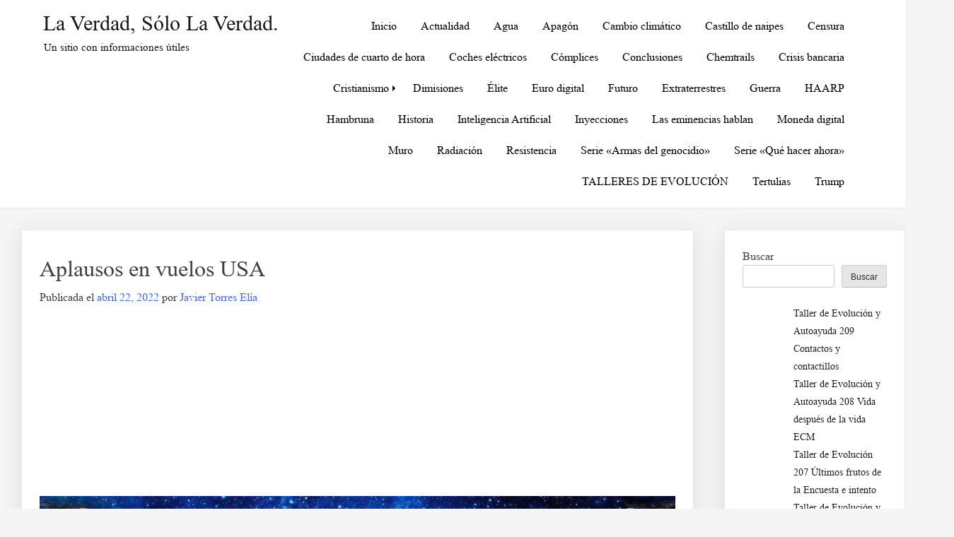

--- FILE ---
content_type: text/html; charset=UTF-8
request_url: https://laverdadsololaverdad.com/aplausos-en-vuelos-usa
body_size: 20431
content:
<!doctype html>
<html lang="es">
<head>
	<meta charset="UTF-8">
	<meta name="viewport" content="width=device-width, initial-scale=1">
	<link rel="profile" href="https://gmpg.org/xfn/11">

	<meta name='robots' content='index, follow, max-image-preview:large, max-snippet:-1, max-video-preview:-1' />
	<style>img:is([sizes="auto" i], [sizes^="auto," i]) { contain-intrinsic-size: 3000px 1500px }</style>
	
	<!-- This site is optimized with the Yoast SEO plugin v26.1 - https://yoast.com/wordpress/plugins/seo/ -->
	<title>Aplausos en vuelos USA Aerolíneas con júbilo vitorean los anuncios.</title>
	<meta name="description" content="Aplausos en vuelos USA Varios vídeos muestran a los empleados de la Aerolínea en un estado de júbilo, vitoreando los anuncios." />
	<link rel="canonical" href="https://laverdadsololaverdad.com/aplausos-en-vuelos-usa" />
	<meta property="og:locale" content="es_ES" />
	<meta property="og:type" content="article" />
	<meta property="og:title" content="Aplausos en vuelos USA Aerolíneas con júbilo vitorean los anuncios." />
	<meta property="og:description" content="Aplausos en vuelos USA Varios vídeos muestran a los empleados de la Aerolínea en un estado de júbilo, vitoreando los anuncios." />
	<meta property="og:url" content="https://laverdadsololaverdad.com/aplausos-en-vuelos-usa" />
	<meta property="og:site_name" content="La Verdad, sólo la Verdad." />
	<meta property="article:published_time" content="2022-04-22T11:25:03+00:00" />
	<meta property="article:modified_time" content="2022-04-30T13:50:40+00:00" />
	<meta property="og:image" content="https://buscandolaverdad.es/wp-content/uploads/2022/02/logo_def-1.jpg" />
	<meta name="author" content="Javier Torres Elía" />
	<meta name="twitter:card" content="summary_large_image" />
	<meta name="twitter:label1" content="Escrito por" />
	<meta name="twitter:data1" content="Javier Torres Elía" />
	<meta name="twitter:label2" content="Tiempo de lectura" />
	<meta name="twitter:data2" content="4 minutos" />
	<script type="application/ld+json" class="yoast-schema-graph">{"@context":"https://schema.org","@graph":[{"@type":"WebPage","@id":"https://laverdadsololaverdad.com/aplausos-en-vuelos-usa","url":"https://laverdadsololaverdad.com/aplausos-en-vuelos-usa","name":"Aplausos en vuelos USA Aerolíneas con júbilo vitorean los anuncios.","isPartOf":{"@id":"https://laverdadsololaverdad.com/#website"},"primaryImageOfPage":{"@id":"https://laverdadsololaverdad.com/aplausos-en-vuelos-usa#primaryimage"},"image":{"@id":"https://laverdadsololaverdad.com/aplausos-en-vuelos-usa#primaryimage"},"thumbnailUrl":"https://buscandolaverdad.es/wp-content/uploads/2022/02/logo_def-1.jpg","datePublished":"2022-04-22T11:25:03+00:00","dateModified":"2022-04-30T13:50:40+00:00","author":{"@id":"https://laverdadsololaverdad.com/#/schema/person/49f7a339cd5329f448bf67c1b30fc714"},"description":"Aplausos en vuelos USA Varios vídeos muestran a los empleados de la Aerolínea en un estado de júbilo, vitoreando los anuncios.","breadcrumb":{"@id":"https://laverdadsololaverdad.com/aplausos-en-vuelos-usa#breadcrumb"},"inLanguage":"es","potentialAction":[{"@type":"ReadAction","target":["https://laverdadsololaverdad.com/aplausos-en-vuelos-usa"]}]},{"@type":"ImageObject","inLanguage":"es","@id":"https://laverdadsololaverdad.com/aplausos-en-vuelos-usa#primaryimage","url":"https://buscandolaverdad.es/wp-content/uploads/2022/02/logo_def-1.jpg","contentUrl":"https://buscandolaverdad.es/wp-content/uploads/2022/02/logo_def-1.jpg"},{"@type":"BreadcrumbList","@id":"https://laverdadsololaverdad.com/aplausos-en-vuelos-usa#breadcrumb","itemListElement":[{"@type":"ListItem","position":1,"name":"Portada","item":"https://laverdadsololaverdad.com/"},{"@type":"ListItem","position":2,"name":"Aplausos en vuelos USA"}]},{"@type":"WebSite","@id":"https://laverdadsololaverdad.com/#website","url":"https://laverdadsololaverdad.com/","name":"La Verdad, sólo la Verdad.","description":"Un sitio con informaciones útiles","potentialAction":[{"@type":"SearchAction","target":{"@type":"EntryPoint","urlTemplate":"https://laverdadsololaverdad.com/?s={search_term_string}"},"query-input":{"@type":"PropertyValueSpecification","valueRequired":true,"valueName":"search_term_string"}}],"inLanguage":"es"},{"@type":"Person","@id":"https://laverdadsololaverdad.com/#/schema/person/49f7a339cd5329f448bf67c1b30fc714","name":"Javier Torres Elía","image":{"@type":"ImageObject","inLanguage":"es","@id":"https://laverdadsololaverdad.com/#/schema/person/image/","url":"https://secure.gravatar.com/avatar/7a6436d4f297c5935416cd24c5fe13ce01a82552e9b0e9ea67ef68c31600f067?s=96&d=mm&r=g","contentUrl":"https://secure.gravatar.com/avatar/7a6436d4f297c5935416cd24c5fe13ce01a82552e9b0e9ea67ef68c31600f067?s=96&d=mm&r=g","caption":"Javier Torres Elía"},"sameAs":["https://laverdadsololaverdad.com"],"url":"https://laverdadsololaverdad.com/author/fernandocondetorrens"}]}</script>
	<!-- / Yoast SEO plugin. -->


<link rel="alternate" type="application/rss+xml" title="La Verdad, sólo la Verdad. &raquo; Feed" href="https://laverdadsololaverdad.com/feed" />
<link rel="alternate" type="application/rss+xml" title="La Verdad, sólo la Verdad. &raquo; Feed de los comentarios" href="https://laverdadsololaverdad.com/comments/feed" />
<link rel="alternate" type="application/rss+xml" title="La Verdad, sólo la Verdad. &raquo; Comentario Aplausos en vuelos USA del feed" href="https://laverdadsololaverdad.com/aplausos-en-vuelos-usa/feed" />
<style id="popularfx-global-styles" type="text/css">
.entry-content{ max-width: 1170px; margin-left: auto !important; margin-right: auto !important;}
.site-header {background-color:#ffffff!important;}
.site-title a {color:#171717!important;}
.site-title a { font-size: 30 px; }
.site-description {color:#171717 !important;}
.site-description {font-size: 15px;}
.site-footer {background-color:#171717! important;}

</style><script>
window._wpemojiSettings = {"baseUrl":"https:\/\/s.w.org\/images\/core\/emoji\/16.0.1\/72x72\/","ext":".png","svgUrl":"https:\/\/s.w.org\/images\/core\/emoji\/16.0.1\/svg\/","svgExt":".svg","source":{"concatemoji":"https:\/\/laverdadsololaverdad.com\/wp-includes\/js\/wp-emoji-release.min.js?ver=6.8.3"}};
/*! This file is auto-generated */
!function(s,n){var o,i,e;function c(e){try{var t={supportTests:e,timestamp:(new Date).valueOf()};sessionStorage.setItem(o,JSON.stringify(t))}catch(e){}}function p(e,t,n){e.clearRect(0,0,e.canvas.width,e.canvas.height),e.fillText(t,0,0);var t=new Uint32Array(e.getImageData(0,0,e.canvas.width,e.canvas.height).data),a=(e.clearRect(0,0,e.canvas.width,e.canvas.height),e.fillText(n,0,0),new Uint32Array(e.getImageData(0,0,e.canvas.width,e.canvas.height).data));return t.every(function(e,t){return e===a[t]})}function u(e,t){e.clearRect(0,0,e.canvas.width,e.canvas.height),e.fillText(t,0,0);for(var n=e.getImageData(16,16,1,1),a=0;a<n.data.length;a++)if(0!==n.data[a])return!1;return!0}function f(e,t,n,a){switch(t){case"flag":return n(e,"\ud83c\udff3\ufe0f\u200d\u26a7\ufe0f","\ud83c\udff3\ufe0f\u200b\u26a7\ufe0f")?!1:!n(e,"\ud83c\udde8\ud83c\uddf6","\ud83c\udde8\u200b\ud83c\uddf6")&&!n(e,"\ud83c\udff4\udb40\udc67\udb40\udc62\udb40\udc65\udb40\udc6e\udb40\udc67\udb40\udc7f","\ud83c\udff4\u200b\udb40\udc67\u200b\udb40\udc62\u200b\udb40\udc65\u200b\udb40\udc6e\u200b\udb40\udc67\u200b\udb40\udc7f");case"emoji":return!a(e,"\ud83e\udedf")}return!1}function g(e,t,n,a){var r="undefined"!=typeof WorkerGlobalScope&&self instanceof WorkerGlobalScope?new OffscreenCanvas(300,150):s.createElement("canvas"),o=r.getContext("2d",{willReadFrequently:!0}),i=(o.textBaseline="top",o.font="600 32px Arial",{});return e.forEach(function(e){i[e]=t(o,e,n,a)}),i}function t(e){var t=s.createElement("script");t.src=e,t.defer=!0,s.head.appendChild(t)}"undefined"!=typeof Promise&&(o="wpEmojiSettingsSupports",i=["flag","emoji"],n.supports={everything:!0,everythingExceptFlag:!0},e=new Promise(function(e){s.addEventListener("DOMContentLoaded",e,{once:!0})}),new Promise(function(t){var n=function(){try{var e=JSON.parse(sessionStorage.getItem(o));if("object"==typeof e&&"number"==typeof e.timestamp&&(new Date).valueOf()<e.timestamp+604800&&"object"==typeof e.supportTests)return e.supportTests}catch(e){}return null}();if(!n){if("undefined"!=typeof Worker&&"undefined"!=typeof OffscreenCanvas&&"undefined"!=typeof URL&&URL.createObjectURL&&"undefined"!=typeof Blob)try{var e="postMessage("+g.toString()+"("+[JSON.stringify(i),f.toString(),p.toString(),u.toString()].join(",")+"));",a=new Blob([e],{type:"text/javascript"}),r=new Worker(URL.createObjectURL(a),{name:"wpTestEmojiSupports"});return void(r.onmessage=function(e){c(n=e.data),r.terminate(),t(n)})}catch(e){}c(n=g(i,f,p,u))}t(n)}).then(function(e){for(var t in e)n.supports[t]=e[t],n.supports.everything=n.supports.everything&&n.supports[t],"flag"!==t&&(n.supports.everythingExceptFlag=n.supports.everythingExceptFlag&&n.supports[t]);n.supports.everythingExceptFlag=n.supports.everythingExceptFlag&&!n.supports.flag,n.DOMReady=!1,n.readyCallback=function(){n.DOMReady=!0}}).then(function(){return e}).then(function(){var e;n.supports.everything||(n.readyCallback(),(e=n.source||{}).concatemoji?t(e.concatemoji):e.wpemoji&&e.twemoji&&(t(e.twemoji),t(e.wpemoji)))}))}((window,document),window._wpemojiSettings);
</script>
<style id='wp-emoji-styles-inline-css'>

	img.wp-smiley, img.emoji {
		display: inline !important;
		border: none !important;
		box-shadow: none !important;
		height: 1em !important;
		width: 1em !important;
		margin: 0 0.07em !important;
		vertical-align: -0.1em !important;
		background: none !important;
		padding: 0 !important;
	}
</style>
<link rel='stylesheet' id='wp-block-library-css' href='https://laverdadsololaverdad.com/wp-includes/css/dist/block-library/style.min.css?ver=6.8.3' media='all' />
<style id='classic-theme-styles-inline-css'>
/*! This file is auto-generated */
.wp-block-button__link{color:#fff;background-color:#32373c;border-radius:9999px;box-shadow:none;text-decoration:none;padding:calc(.667em + 2px) calc(1.333em + 2px);font-size:1.125em}.wp-block-file__button{background:#32373c;color:#fff;text-decoration:none}
</style>
<style id='global-styles-inline-css'>
:root{--wp--preset--aspect-ratio--square: 1;--wp--preset--aspect-ratio--4-3: 4/3;--wp--preset--aspect-ratio--3-4: 3/4;--wp--preset--aspect-ratio--3-2: 3/2;--wp--preset--aspect-ratio--2-3: 2/3;--wp--preset--aspect-ratio--16-9: 16/9;--wp--preset--aspect-ratio--9-16: 9/16;--wp--preset--color--black: #000000;--wp--preset--color--cyan-bluish-gray: #abb8c3;--wp--preset--color--white: #ffffff;--wp--preset--color--pale-pink: #f78da7;--wp--preset--color--vivid-red: #cf2e2e;--wp--preset--color--luminous-vivid-orange: #ff6900;--wp--preset--color--luminous-vivid-amber: #fcb900;--wp--preset--color--light-green-cyan: #7bdcb5;--wp--preset--color--vivid-green-cyan: #00d084;--wp--preset--color--pale-cyan-blue: #8ed1fc;--wp--preset--color--vivid-cyan-blue: #0693e3;--wp--preset--color--vivid-purple: #9b51e0;--wp--preset--gradient--vivid-cyan-blue-to-vivid-purple: linear-gradient(135deg,rgba(6,147,227,1) 0%,rgb(155,81,224) 100%);--wp--preset--gradient--light-green-cyan-to-vivid-green-cyan: linear-gradient(135deg,rgb(122,220,180) 0%,rgb(0,208,130) 100%);--wp--preset--gradient--luminous-vivid-amber-to-luminous-vivid-orange: linear-gradient(135deg,rgba(252,185,0,1) 0%,rgba(255,105,0,1) 100%);--wp--preset--gradient--luminous-vivid-orange-to-vivid-red: linear-gradient(135deg,rgba(255,105,0,1) 0%,rgb(207,46,46) 100%);--wp--preset--gradient--very-light-gray-to-cyan-bluish-gray: linear-gradient(135deg,rgb(238,238,238) 0%,rgb(169,184,195) 100%);--wp--preset--gradient--cool-to-warm-spectrum: linear-gradient(135deg,rgb(74,234,220) 0%,rgb(151,120,209) 20%,rgb(207,42,186) 40%,rgb(238,44,130) 60%,rgb(251,105,98) 80%,rgb(254,248,76) 100%);--wp--preset--gradient--blush-light-purple: linear-gradient(135deg,rgb(255,206,236) 0%,rgb(152,150,240) 100%);--wp--preset--gradient--blush-bordeaux: linear-gradient(135deg,rgb(254,205,165) 0%,rgb(254,45,45) 50%,rgb(107,0,62) 100%);--wp--preset--gradient--luminous-dusk: linear-gradient(135deg,rgb(255,203,112) 0%,rgb(199,81,192) 50%,rgb(65,88,208) 100%);--wp--preset--gradient--pale-ocean: linear-gradient(135deg,rgb(255,245,203) 0%,rgb(182,227,212) 50%,rgb(51,167,181) 100%);--wp--preset--gradient--electric-grass: linear-gradient(135deg,rgb(202,248,128) 0%,rgb(113,206,126) 100%);--wp--preset--gradient--midnight: linear-gradient(135deg,rgb(2,3,129) 0%,rgb(40,116,252) 100%);--wp--preset--font-size--small: 13px;--wp--preset--font-size--medium: 20px;--wp--preset--font-size--large: 36px;--wp--preset--font-size--x-large: 42px;--wp--preset--spacing--20: 0.44rem;--wp--preset--spacing--30: 0.67rem;--wp--preset--spacing--40: 1rem;--wp--preset--spacing--50: 1.5rem;--wp--preset--spacing--60: 2.25rem;--wp--preset--spacing--70: 3.38rem;--wp--preset--spacing--80: 5.06rem;--wp--preset--shadow--natural: 6px 6px 9px rgba(0, 0, 0, 0.2);--wp--preset--shadow--deep: 12px 12px 50px rgba(0, 0, 0, 0.4);--wp--preset--shadow--sharp: 6px 6px 0px rgba(0, 0, 0, 0.2);--wp--preset--shadow--outlined: 6px 6px 0px -3px rgba(255, 255, 255, 1), 6px 6px rgba(0, 0, 0, 1);--wp--preset--shadow--crisp: 6px 6px 0px rgba(0, 0, 0, 1);}:where(.is-layout-flex){gap: 0.5em;}:where(.is-layout-grid){gap: 0.5em;}body .is-layout-flex{display: flex;}.is-layout-flex{flex-wrap: wrap;align-items: center;}.is-layout-flex > :is(*, div){margin: 0;}body .is-layout-grid{display: grid;}.is-layout-grid > :is(*, div){margin: 0;}:where(.wp-block-columns.is-layout-flex){gap: 2em;}:where(.wp-block-columns.is-layout-grid){gap: 2em;}:where(.wp-block-post-template.is-layout-flex){gap: 1.25em;}:where(.wp-block-post-template.is-layout-grid){gap: 1.25em;}.has-black-color{color: var(--wp--preset--color--black) !important;}.has-cyan-bluish-gray-color{color: var(--wp--preset--color--cyan-bluish-gray) !important;}.has-white-color{color: var(--wp--preset--color--white) !important;}.has-pale-pink-color{color: var(--wp--preset--color--pale-pink) !important;}.has-vivid-red-color{color: var(--wp--preset--color--vivid-red) !important;}.has-luminous-vivid-orange-color{color: var(--wp--preset--color--luminous-vivid-orange) !important;}.has-luminous-vivid-amber-color{color: var(--wp--preset--color--luminous-vivid-amber) !important;}.has-light-green-cyan-color{color: var(--wp--preset--color--light-green-cyan) !important;}.has-vivid-green-cyan-color{color: var(--wp--preset--color--vivid-green-cyan) !important;}.has-pale-cyan-blue-color{color: var(--wp--preset--color--pale-cyan-blue) !important;}.has-vivid-cyan-blue-color{color: var(--wp--preset--color--vivid-cyan-blue) !important;}.has-vivid-purple-color{color: var(--wp--preset--color--vivid-purple) !important;}.has-black-background-color{background-color: var(--wp--preset--color--black) !important;}.has-cyan-bluish-gray-background-color{background-color: var(--wp--preset--color--cyan-bluish-gray) !important;}.has-white-background-color{background-color: var(--wp--preset--color--white) !important;}.has-pale-pink-background-color{background-color: var(--wp--preset--color--pale-pink) !important;}.has-vivid-red-background-color{background-color: var(--wp--preset--color--vivid-red) !important;}.has-luminous-vivid-orange-background-color{background-color: var(--wp--preset--color--luminous-vivid-orange) !important;}.has-luminous-vivid-amber-background-color{background-color: var(--wp--preset--color--luminous-vivid-amber) !important;}.has-light-green-cyan-background-color{background-color: var(--wp--preset--color--light-green-cyan) !important;}.has-vivid-green-cyan-background-color{background-color: var(--wp--preset--color--vivid-green-cyan) !important;}.has-pale-cyan-blue-background-color{background-color: var(--wp--preset--color--pale-cyan-blue) !important;}.has-vivid-cyan-blue-background-color{background-color: var(--wp--preset--color--vivid-cyan-blue) !important;}.has-vivid-purple-background-color{background-color: var(--wp--preset--color--vivid-purple) !important;}.has-black-border-color{border-color: var(--wp--preset--color--black) !important;}.has-cyan-bluish-gray-border-color{border-color: var(--wp--preset--color--cyan-bluish-gray) !important;}.has-white-border-color{border-color: var(--wp--preset--color--white) !important;}.has-pale-pink-border-color{border-color: var(--wp--preset--color--pale-pink) !important;}.has-vivid-red-border-color{border-color: var(--wp--preset--color--vivid-red) !important;}.has-luminous-vivid-orange-border-color{border-color: var(--wp--preset--color--luminous-vivid-orange) !important;}.has-luminous-vivid-amber-border-color{border-color: var(--wp--preset--color--luminous-vivid-amber) !important;}.has-light-green-cyan-border-color{border-color: var(--wp--preset--color--light-green-cyan) !important;}.has-vivid-green-cyan-border-color{border-color: var(--wp--preset--color--vivid-green-cyan) !important;}.has-pale-cyan-blue-border-color{border-color: var(--wp--preset--color--pale-cyan-blue) !important;}.has-vivid-cyan-blue-border-color{border-color: var(--wp--preset--color--vivid-cyan-blue) !important;}.has-vivid-purple-border-color{border-color: var(--wp--preset--color--vivid-purple) !important;}.has-vivid-cyan-blue-to-vivid-purple-gradient-background{background: var(--wp--preset--gradient--vivid-cyan-blue-to-vivid-purple) !important;}.has-light-green-cyan-to-vivid-green-cyan-gradient-background{background: var(--wp--preset--gradient--light-green-cyan-to-vivid-green-cyan) !important;}.has-luminous-vivid-amber-to-luminous-vivid-orange-gradient-background{background: var(--wp--preset--gradient--luminous-vivid-amber-to-luminous-vivid-orange) !important;}.has-luminous-vivid-orange-to-vivid-red-gradient-background{background: var(--wp--preset--gradient--luminous-vivid-orange-to-vivid-red) !important;}.has-very-light-gray-to-cyan-bluish-gray-gradient-background{background: var(--wp--preset--gradient--very-light-gray-to-cyan-bluish-gray) !important;}.has-cool-to-warm-spectrum-gradient-background{background: var(--wp--preset--gradient--cool-to-warm-spectrum) !important;}.has-blush-light-purple-gradient-background{background: var(--wp--preset--gradient--blush-light-purple) !important;}.has-blush-bordeaux-gradient-background{background: var(--wp--preset--gradient--blush-bordeaux) !important;}.has-luminous-dusk-gradient-background{background: var(--wp--preset--gradient--luminous-dusk) !important;}.has-pale-ocean-gradient-background{background: var(--wp--preset--gradient--pale-ocean) !important;}.has-electric-grass-gradient-background{background: var(--wp--preset--gradient--electric-grass) !important;}.has-midnight-gradient-background{background: var(--wp--preset--gradient--midnight) !important;}.has-small-font-size{font-size: var(--wp--preset--font-size--small) !important;}.has-medium-font-size{font-size: var(--wp--preset--font-size--medium) !important;}.has-large-font-size{font-size: var(--wp--preset--font-size--large) !important;}.has-x-large-font-size{font-size: var(--wp--preset--font-size--x-large) !important;}
:where(.wp-block-post-template.is-layout-flex){gap: 1.25em;}:where(.wp-block-post-template.is-layout-grid){gap: 1.25em;}
:where(.wp-block-columns.is-layout-flex){gap: 2em;}:where(.wp-block-columns.is-layout-grid){gap: 2em;}
:root :where(.wp-block-pullquote){font-size: 1.5em;line-height: 1.6;}
</style>
<link rel='stylesheet' id='contact-form-7-css' href='https://laverdadsololaverdad.com/wp-content/plugins/contact-form-7/includes/css/styles.css?ver=6.1.2' media='all' />
<link rel='stylesheet' id='email-subscribers-css' href='https://laverdadsololaverdad.com/wp-content/plugins/email-subscribers/lite/public/css/email-subscribers-public.css?ver=5.9.5' media='all' />
<link rel='stylesheet' id='uaf_client_css-css' href='https://laverdadsololaverdad.com/wp-content/uploads/useanyfont/uaf.css?ver=1752058863' media='all' />
<link rel='stylesheet' id='popularfx-style-css' href='https://laverdadsololaverdad.com/wp-content/themes/popularfx/style.css?ver=1.2.7' media='all' />
<style id='popularfx-style-inline-css'>

aside {
width: 20%;
float: right;
}

main, .pagelayer-content{
width: 79% !important;
display: inline-block;
float: left;
}

</style>
<link rel='stylesheet' id='popularfx-sidebar-css' href='https://laverdadsololaverdad.com/wp-content/themes/popularfx/sidebar.css?ver=1.2.7' media='all' />
<link rel='stylesheet' id='jquery-lazyloadxt-spinner-css-css' href='//laverdadsololaverdad.com/wp-content/plugins/a3-lazy-load/assets/css/jquery.lazyloadxt.spinner.css?ver=6.8.3' media='all' />
<script src="https://laverdadsololaverdad.com/wp-content/plugins/1and1-wordpress-assistant/js/cookies.js?ver=6.8.3" id="1and1-wp-cookies-js"></script>
<script src="https://laverdadsololaverdad.com/wp-includes/js/jquery/jquery.min.js?ver=3.7.1" id="jquery-core-js"></script>
<script src="https://laverdadsololaverdad.com/wp-includes/js/jquery/jquery-migrate.min.js?ver=3.4.1" id="jquery-migrate-js"></script>
<link rel="https://api.w.org/" href="https://laverdadsololaverdad.com/wp-json/" /><link rel="alternate" title="JSON" type="application/json" href="https://laverdadsololaverdad.com/wp-json/wp/v2/posts/8895" /><link rel="EditURI" type="application/rsd+xml" title="RSD" href="https://laverdadsololaverdad.com/xmlrpc.php?rsd" />
<meta name="generator" content="WordPress 6.8.3" />
<link rel='shortlink' href='https://laverdadsololaverdad.com/?p=8895' />
<link rel="alternate" title="oEmbed (JSON)" type="application/json+oembed" href="https://laverdadsololaverdad.com/wp-json/oembed/1.0/embed?url=https%3A%2F%2Flaverdadsololaverdad.com%2Faplausos-en-vuelos-usa" />
<link rel="alternate" title="oEmbed (XML)" type="text/xml+oembed" href="https://laverdadsololaverdad.com/wp-json/oembed/1.0/embed?url=https%3A%2F%2Flaverdadsololaverdad.com%2Faplausos-en-vuelos-usa&#038;format=xml" />
<style type="text/css">.broken_link, a.broken_link {
	text-decoration: line-through;
}</style></head>

<body data-rsssl=1 class="wp-singular post-template-default single single-post postid-8895 single-format-standard wp-theme-popularfx popularfx-body">
<div id="page" class="site">
	<a class="skip-link screen-reader-text" href="#primary">Saltar al contenido</a>

	<header id="masthead" class="site-header">
		<div class="site-branding">
							<p class="site-title"><a href="https://laverdadsololaverdad.com/" rel="home">La Verdad, sólo la Verdad.</a></p>
								<p class="site-description">Un sitio con informaciones útiles</p>
					</div><!-- .site-branding -->
		<button class="menu-toggle" aria-controls="primary-menu" aria-expanded="false"><span class="dashicons dashicons-menu-alt2"></span></button>
		<nav id="site-navigation" class="main-navigation hidden-mobile">
			
			<div class="menu-menu-1-container"><ul id="primary-menu" class="menu"><li id="menu-item-11" class="menu-item menu-item-type-custom menu-item-object-custom menu-item-home menu-item-11"><a href="https://laverdadsololaverdad.com/">Inicio</a></li>
<li id="menu-item-22502" class="menu-item menu-item-type-taxonomy menu-item-object-category menu-item-22502"><a href="https://laverdadsololaverdad.com/category/actualidad">Actualidad</a></li>
<li id="menu-item-22520" class="menu-item menu-item-type-taxonomy menu-item-object-category menu-item-22520"><a href="https://laverdadsololaverdad.com/category/agua">Agua</a></li>
<li id="menu-item-7450" class="menu-item menu-item-type-taxonomy menu-item-object-category menu-item-7450"><a href="https://laverdadsololaverdad.com/category/apagon">Apagón</a></li>
<li id="menu-item-22503" class="menu-item menu-item-type-taxonomy menu-item-object-category menu-item-22503"><a href="https://laverdadsololaverdad.com/category/cambio-climatico">Cambio climático</a></li>
<li id="menu-item-22518" class="menu-item menu-item-type-taxonomy menu-item-object-category menu-item-22518"><a href="https://laverdadsololaverdad.com/category/castillo-de-naipes">Castillo de naipes</a></li>
<li id="menu-item-22513" class="menu-item menu-item-type-taxonomy menu-item-object-category menu-item-22513"><a href="https://laverdadsololaverdad.com/category/censura">Censura</a></li>
<li id="menu-item-22517" class="menu-item menu-item-type-taxonomy menu-item-object-category menu-item-22517"><a href="https://laverdadsololaverdad.com/category/ciudades-de-cuarto-de-hora">Ciudades de cuarto de hora</a></li>
<li id="menu-item-22507" class="menu-item menu-item-type-taxonomy menu-item-object-category menu-item-22507"><a href="https://laverdadsololaverdad.com/category/coches-electricos-2">Coches eléctricos</a></li>
<li id="menu-item-7451" class="menu-item menu-item-type-taxonomy menu-item-object-category menu-item-7451"><a href="https://laverdadsololaverdad.com/category/complices">Cómplices</a></li>
<li id="menu-item-7452" class="menu-item menu-item-type-taxonomy menu-item-object-category menu-item-7452"><a href="https://laverdadsololaverdad.com/category/conclusiones">Conclusiones</a></li>
<li id="menu-item-22509" class="menu-item menu-item-type-taxonomy menu-item-object-category menu-item-22509"><a href="https://laverdadsololaverdad.com/category/chemtrails">Chemtrails</a></li>
<li id="menu-item-22521" class="menu-item menu-item-type-taxonomy menu-item-object-category menu-item-22521"><a href="https://laverdadsololaverdad.com/category/crisis-bancaria">Crisis bancaria</a></li>
<li id="menu-item-13" class="menu-item menu-item-type-taxonomy menu-item-object-category menu-item-has-children menu-item-13"><a href="https://laverdadsololaverdad.com/category/cristianismo">Cristianismo</a>
<ul class="sub-menu">
	<li id="menu-item-24" class="menu-item menu-item-type-taxonomy menu-item-object-category menu-item-24"><a href="https://laverdadsololaverdad.com/category/cristianismo/cristianismocontemporaneo">Cristianismo contemporáneo</a></li>
	<li id="menu-item-25" class="menu-item menu-item-type-taxonomy menu-item-object-category menu-item-25"><a href="https://laverdadsololaverdad.com/category/cristianismo/cristianismprimitivo">Cristianismo primitivo</a></li>
</ul>
</li>
<li id="menu-item-22516" class="menu-item menu-item-type-taxonomy menu-item-object-category menu-item-22516"><a href="https://laverdadsololaverdad.com/category/dimisiones">Dimisiones</a></li>
<li id="menu-item-7453" class="menu-item menu-item-type-taxonomy menu-item-object-category menu-item-7453"><a href="https://laverdadsololaverdad.com/category/elite">Élite</a></li>
<li id="menu-item-22506" class="menu-item menu-item-type-taxonomy menu-item-object-category menu-item-22506"><a href="https://laverdadsololaverdad.com/category/euro-digital">Euro digital</a></li>
<li id="menu-item-7454" class="menu-item menu-item-type-taxonomy menu-item-object-category menu-item-7454"><a href="https://laverdadsololaverdad.com/category/futuro">Futuro</a></li>
<li id="menu-item-22511" class="menu-item menu-item-type-taxonomy menu-item-object-category menu-item-22511"><a href="https://laverdadsololaverdad.com/category/extraterrestres">Extraterrestres</a></li>
<li id="menu-item-22504" class="menu-item menu-item-type-taxonomy menu-item-object-category menu-item-22504"><a href="https://laverdadsololaverdad.com/category/guerra">Guerra</a></li>
<li id="menu-item-22508" class="menu-item menu-item-type-taxonomy menu-item-object-category menu-item-22508"><a href="https://laverdadsololaverdad.com/category/haarp">HAARP</a></li>
<li id="menu-item-22512" class="menu-item menu-item-type-taxonomy menu-item-object-category menu-item-22512"><a href="https://laverdadsololaverdad.com/category/hambruna">Hambruna</a></li>
<li id="menu-item-7455" class="menu-item menu-item-type-taxonomy menu-item-object-category menu-item-7455"><a href="https://laverdadsololaverdad.com/category/historia">Historia</a></li>
<li id="menu-item-22515" class="menu-item menu-item-type-taxonomy menu-item-object-category menu-item-22515"><a href="https://laverdadsololaverdad.com/category/inteligencia-artificial">Inteligencia Artificial</a></li>
<li id="menu-item-7456" class="menu-item menu-item-type-taxonomy menu-item-object-category menu-item-7456"><a href="https://laverdadsololaverdad.com/category/inyecciones">Inyecciones</a></li>
<li id="menu-item-7457" class="menu-item menu-item-type-taxonomy menu-item-object-category menu-item-7457"><a href="https://laverdadsololaverdad.com/category/laseminenciashablan">Las eminencias hablan</a></li>
<li id="menu-item-22510" class="menu-item menu-item-type-taxonomy menu-item-object-category menu-item-22510"><a href="https://laverdadsololaverdad.com/category/moneda-digital">Moneda digital</a></li>
<li id="menu-item-22519" class="menu-item menu-item-type-taxonomy menu-item-object-category menu-item-22519"><a href="https://laverdadsololaverdad.com/category/muro">Muro</a></li>
<li id="menu-item-22505" class="menu-item menu-item-type-taxonomy menu-item-object-category menu-item-22505"><a href="https://laverdadsololaverdad.com/category/radiacion">Radiación</a></li>
<li id="menu-item-7458" class="menu-item menu-item-type-taxonomy menu-item-object-category current-post-ancestor current-menu-parent current-post-parent menu-item-7458"><a href="https://laverdadsololaverdad.com/category/resistencia">Resistencia</a></li>
<li id="menu-item-7459" class="menu-item menu-item-type-taxonomy menu-item-object-category menu-item-7459"><a href="https://laverdadsololaverdad.com/category/seriearmasdelgenocidio">Serie «Armas del genocidio»</a></li>
<li id="menu-item-7460" class="menu-item menu-item-type-taxonomy menu-item-object-category menu-item-7460"><a href="https://laverdadsololaverdad.com/category/seriequehacerahora">Serie «Qué hacer ahora»</a></li>
<li id="menu-item-7461" class="menu-item menu-item-type-taxonomy menu-item-object-category menu-item-7461"><a href="https://laverdadsololaverdad.com/category/talleresdeevolucionyautoayuda">TALLERES DE EVOLUCIÓN</a></li>
<li id="menu-item-14" class="menu-item menu-item-type-taxonomy menu-item-object-category menu-item-14"><a href="https://laverdadsololaverdad.com/category/tertulias">Tertulias</a></li>
<li id="menu-item-22522" class="menu-item menu-item-type-taxonomy menu-item-object-category menu-item-22522"><a href="https://laverdadsololaverdad.com/category/trump">Trump</a></li>
</ul></div>		</nav><!-- #site-navigation -->
	</header><!-- #masthead -->

	<main id="primary" class="site-main">

		
<article class="article" id="post-8895" class="post-8895 post type-post status-publish format-standard hentry category-resistencia tag-jueces-honrados">	
	<header class="entry-header">
		<h1 class="entry-title">Aplausos en vuelos USA</h1>			<div class="entry-meta">
				<span class="posted-on">Publicada el <a href="https://laverdadsololaverdad.com/aplausos-en-vuelos-usa" rel="bookmark"><time class="entry-date published" datetime="2022-04-22T13:25:03+02:00">abril 22, 2022</time><time class="updated" datetime="2022-04-30T15:50:40+02:00">abril 30, 2022</time></a></span><span class="byline"> por <span class="author vcard"><a class="url fn n" href="https://laverdadsololaverdad.com/author/fernandocondetorrens">Javier Torres Elía</a></span></span>			</div><!-- .entry-meta -->
			</header><!-- .entry-header -->

	
	<div class="entry-content">
		<p style="text-align: center;"><span style="font-family: times-new-roman; font-size: 8pt; color: #ffffff;">Aplausos en vuelos USA</span></p>
<p style="text-align: center;"><span style="font-family: times-new-roman; font-size: 18pt; color: #ffffff;">.</span></p>
<p style="text-align: center;"><span style="font-family: times-new-roman; font-size: 18pt; color: #ffffff;">.</span></p>
<p style="text-align: center;"><span style="font-family: times-new-roman; font-size: 18pt; color: #ffffff;">.</span></p>
<div id="headerwrap">
<div id="header" class="pagewidth">
<div id="site-logo"><a title="Buscando la verdad" href="https://buscandolaverdad.es/"><img fetchpriority="high" decoding="async" class="lazy lazy-hidden alignnone" title="Aplausos en vuelos USA" src="//laverdadsololaverdad.com/wp-content/plugins/a3-lazy-load/assets/images/lazy_placeholder.gif" data-lazy-type="image" data-src="https://buscandolaverdad.es/wp-content/uploads/2022/02/logo_def-1.jpg" alt="Aplausos en vuelos USA" width="1200" height="200" /><noscript><img fetchpriority="high" decoding="async" class="alignnone" title="Aplausos en vuelos USA" src="https://buscandolaverdad.es/wp-content/uploads/2022/02/logo_def-1.jpg" alt="Aplausos en vuelos USA" width="1200" height="200" /></noscript></a></div>
<div class="social-widget">
<div id="a2a_follow_widget-2" class="widget widget_a2a_follow_widget"></div>
</div>
<div id="main-nav-wrap">
<div id="nav-bar">
<p>&nbsp;</p>
</div>
</div>
</div>
</div>
<div id="body" class="clearfix">
<div id="layout" class="clearfix">
<div id="content" class="list-post">
<div id="post-101251" class="post clearfix cat-26 cat-7 cat-544 post-101251 type-post status-publish format-standard has-post-thumbnail hentry category-la-industria-farmaceutica category-saludyconsumo category-sociedad has-post-title has-post-date has-post-category has-post-tag has-post-comment has-post-author ">
<figure class="post-image "><a href="https://buscandolaverdad.es/2022/04/19/las-principales-aerolineas-de-ee-uu-comenzaron-a-deshacerse-de-las-mascaras-a-las-pocas-horas-de-que-el-juez-federal-anulara-el-mandato-de-biden/"><img decoding="async" class="lazy lazy-hidden  wp-post-image alignnone wp-image-101252" title="Aplausos en vuelos USA" src="//laverdadsololaverdad.com/wp-content/plugins/a3-lazy-load/assets/images/lazy_placeholder.gif" data-lazy-type="image" data-src="https://buscandolaverdad.es/wp-content/uploads/2022/04/shutterstock_1691520478-810x500-1-600x400.jpeg" alt="Aplausos en vuelos USA" width="600" height="400" /><noscript><img decoding="async" class=" wp-post-image alignnone wp-image-101252" title="Aplausos en vuelos USA" src="https://buscandolaverdad.es/wp-content/uploads/2022/04/shutterstock_1691520478-810x500-1-600x400.jpeg" alt="Aplausos en vuelos USA" width="600" height="400" /></noscript></a></figure>
<div class="post-content">
<p class="post-date entry-date updated"><span style="font-family: times-new-roman; font-size: 18pt; color: #ff0000;"><strong><span class="month">ABR</span><span class="day">19</span><span class="year">2022</span></strong></span></p>
<h6 class="post-title entry-title"><span style="color: #008080;"><strong><span style="font-family: times-new-roman; font-size: 24pt;">Las principales aerolíneas de EE. UU. comenzaron a deshacerse de las</span></strong></span></h6>
<h6 class="post-title entry-title"><span style="color: #008080;"><strong><span style="font-family: times-new-roman; font-size: 24pt;"> mascarillas a las pocas horas de que la Juez federal anulara el mandato de</span></strong></span></h6>
<h6 class="post-title entry-title"><span style="color: #008080;"><strong><span style="font-family: times-new-roman; font-size: 24pt;"> Biden.</span></strong><span style="font-family: times-new-roman; font-size: 10pt;"><span style="color: #ffffff;">  Aplausos en vuelos USA</span></span></span></h6>
<div class="entry-content">
<div class="40b9b5a5e8214f8faa6eadccc58e88e6" style="text-align: center;" data-index="1"><img decoding="async" class="lazy lazy-hidden alignnone wp-image-8896 size-full" title="Aplausos en vuelos USA" src="//laverdadsololaverdad.com/wp-content/plugins/a3-lazy-load/assets/images/lazy_placeholder.gif" data-lazy-type="image" data-src="https://laverdadsololaverdad.com/wp-content/uploads/2022/04/plane.jpg" alt="Aplausos en vuelos USA" width="598" height="404" srcset="" data-srcset="https://laverdadsololaverdad.com/wp-content/uploads/2022/04/plane.jpg 598w, https://laverdadsololaverdad.com/wp-content/uploads/2022/04/plane-300x203.jpg 300w" sizes="(max-width: 598px) 100vw, 598px" /><noscript><img decoding="async" class="alignnone wp-image-8896 size-full" title="Aplausos en vuelos USA" src="https://laverdadsololaverdad.com/wp-content/uploads/2022/04/plane.jpg" alt="Aplausos en vuelos USA" width="598" height="404" srcset="https://laverdadsololaverdad.com/wp-content/uploads/2022/04/plane.jpg 598w, https://laverdadsololaverdad.com/wp-content/uploads/2022/04/plane-300x203.jpg 300w" sizes="(max-width: 598px) 100vw, 598px" /></noscript></div>
<p><span style="font-size: 18pt; font-family: times-new-roman;"><span style="color: #ffffff;">&#8230;&#8230;&#8230;. </span>  </span><span style="font-size: 18pt; font-family: times-new-roman; color: #000000;">Las Aerolíneas se han movido rápidamente para anunciar el final del mandato de mascarillas de Biden. Lo que sugiere que sería casi imposible que se vuelva a imponer una vez más.</span></p>
<p><span style="font-size: 18pt; font-family: times-new-roman;"><span style="font-size: 18pt; font-family: times-new-roman;"><span style="color: #ffffff;">&#8230;&#8230;&#8230;. </span>  </span></span><span style="font-size: 18pt; font-family: times-new-roman; color: #000000;">( <a style="color: #000000;" href="https://theconservativetreehouse.com/blog/2022/04/18/the-madness-is-over-following-tsa-response-airlines-begin-announcing-they-are-dropping-mask-mandates/" target="_blank" rel="noopener noreferrer">Conservative TreeHouse</a> ) – Después de que una Juez federal anulara el mandato federal de máscara en el transporte, <a style="color: #000000;" href="https://www.reuters.com/world/us/us-public-transit-mask-mandate-not-force-after-court-decision-official-2022-04-18/?utm_source=twitter&amp;utm_medium=Social&amp;utm_medium=Social&amp;utm_source=twitter" target="_blank" rel="noopener noreferrer">la TSA respondió</a> : “TSA (Administración de Seguridad del Transporte) no hará cumplir sus Directivas de seguridad y Enmienda de emergencia que requieren el uso de mascarillas en el transporte público y en los centros de transporte en este momento. ”</span></p>
<p><span style="font-size: 18pt; font-family: times-new-roman; color: #000000;"><span style="font-size: 18pt; font-family: times-new-roman;"><span style="color: #ffffff;">&#8230;&#8230;&#8230;. </span> </span>En cuestión de horas, varias Aerolíneas comenzaron a notificar a los clientes que el mandato de mascarillas había desaparecido:</span></p>
<ul>
<li><span style="font-size: 18pt; font-family: times-new-roman; color: #000000;"><a style="color: #000000;" href="https://news.aa.com/news/news-details/2022/Update-on-Federal-Mask-Mandate-OPS-OTH-04/default.aspx" target="_blank" rel="noopener noreferrer" class="broken_link"><strong><span style="color: #0000ff;">American</span> Airlines</strong></a> : “De acuerdo con la Administración de Seguridad del Transporte que ya no aplica el mandato federal de uso de mascarillas, ya no se requerirán mascarillas para nuestros clientes y miembros del equipo en los Aeropuertos de EE. UU. y en vuelos nacionales”.</span></li>
<li><span style="font-size: 18pt; font-family: times-new-roman; color: #000000;"><a style="color: #000000;" href="https://www.swamedia.com/releases/release-defa17af4847d18adaea0814f8289cf1-reactive-media-statement-federal-face-mask-mandate-lifted" target="_blank" rel="noopener noreferrer" class="broken_link"><strong><span style="color: #0000ff;">Southwest Airlines</span></strong></a> : “Como resultado de este desarrollo, de manera efectiva e inmediata, los empleados y clientes de Southwest podrán elegir si les gustaría usar una mascarilla, y alentamos a las personas a tomar la mejor decisión para apoyar su bienestar personal”.</span></li>
<li><span style="font-size: 18pt; font-family: times-new-roman; color: #000000;"><span style="color: #0000ff;"><a style="color: #0000ff;" href="https://news.delta.com/masks-now-optional-employees-customers-following-white-house-announcement" target="_blank" rel="noopener noreferrer" class="broken_link"><strong>Delta Airlines</strong></a></span> : “Con vigencia inmediata, las mascarillas son opcionales para todos los empleados del Aeropuerto, miembros de la tripulación y clientes dentro de los Aeropuertos de EE. UU. y a bordo de todos los aviones a nivel nacional, así como en la mayoría de los vuelos. internacionales”.</span><br />
<iframe loading="lazy" class="lazy lazy-hidden " title="reproductor de videos de youtube"  data-lazy-type="iframe" data-src="https://www.youtube.com/embed/dDSAi_HGJhs" width="560" height="315" allowfullscreen="allowfullscreen" data-lazy-loaded="1" data-mce-fragment="1"></iframe><noscript><iframe loading="lazy" class="" title="reproductor de videos de youtube" src="https://www.youtube.com/embed/dDSAi_HGJhs" width="560" height="315" allowfullscreen="allowfullscreen" data-lazy-loaded="1" data-mce-fragment="1"></iframe></noscript></li>
<li><span style="font-size: 18pt; font-family: times-new-roman; color: #000000;"><span style="color: #0000ff;"><a style="color: #0000ff;" href="https://news.alaskaair.com/" target="_blank" rel="noopener noreferrer"><strong>Alaska Airlines</strong></a></span> : “Con vigencia inmediata, todos los huéspedes y empleados de Alaska Airlines y Horizon Air tienen la opción de usar una mascarilla mientras viajan en los EE. UU. y en el trabajo. Ya no se requieren mascarillas para viajar y serán opcionales”.</span></li>
<li><span style="font-size: 18pt; font-family: times-new-roman; color: #000000;"><span style="color: #0000ff;"><a style="color: #0000ff;" href="https://www.united.com/en/us/newsroom/view-all" target="_blank" rel="noopener noreferrer" class="broken_link"><strong>United Airlines</strong></a></span> – No hay comunicado de prensa, sino un anuncio en<a style="color: #000000;" href="https://twitter.com/united/status/1516196651190431751" target="_blank" rel="noopener noreferrer"> Twitter</a> . “Ya no se requieren mascarillas en vuelos nacionales, vuelos internacionales selectos (dependiendo de los requisitos del país de llegada) o en Aeropuertos de EE. UU. ¿Más cómodo manteniendo el tuyo puesto? ¡Adelante… La elección es tuya (te ves dino-ácaro de cualquier forma)!”</span></li>
</ul>
<p><span style="font-size: 18pt; font-family: times-new-roman; color: #000000;"><span style="font-size: 18pt; font-family: times-new-roman;"><span style="color: #ffffff;">&#8230;&#8230;&#8230;. </span> </span>Varios vídeos muestran a los empleados de la Aerolínea en un estado de júbilo, vitoreando los anuncios.</span></p>
<p><span style="font-size: 18pt; font-family: times-new-roman; color: #000000;"><span style="font-size: 18pt; font-family: times-new-roman;"><span style="color: #ffffff;">&#8230;&#8230;&#8230;. </span> </span>La izquierda política profesional está muy triste, apopléjica y llena de ansiedad.</span></p>
<p><span style="font-size: 18pt; font-family: times-new-roman; color: #000000;"><span style="font-size: 18pt; font-family: times-new-roman;"><span style="color: #ffffff;">&#8230;&#8230;&#8230;. </span> </span>Sin embargo, la gran mayoría de los estadounidenses están felices. Este ejemplo refleja nuevamente cuán pequeña era esa minoría de «enmascaradores rabiosos». Posiblemente una proporción de 4:1.</span></p>
<p><span style="font-size: 18pt; font-family: times-new-roman; color: #000000;"><span style="font-size: 18pt; font-family: times-new-roman;"><span style="color: #ffffff;">&#8230;&#8230;&#8230;. </span> </span>Además, con todos los principales operadores y la TSA haciendo declaraciones oficiales, sería casi imposible restablecer el mandato de mascarillas ahora.</span></p>
<p><span style="font-size: 18pt; font-family: times-new-roman; color: #000000;"><span style="font-size: 18pt; font-family: times-new-roman;"><span style="color: #ffffff;">&#8230;&#8230;&#8230;. </span> </span>Se acabó.</span></p>
<div class="twitter-tweet twitter-tweet-rendered"><iframe id="twitter-widget-1" class="lazy lazy-hidden " title="Twitter Tweet"  data-lazy-type="iframe" data-src="https://platform.twitter.com/embed/Tweet.html?dnt=false&amp;embedId=twitter-widget-1&amp;features=eyJ0ZndfZXhwZXJpbWVudHNfY29va2llX2V4cGlyYXRpb24iOnsiYnVja2V0IjoxMjA5NjAwLCJ2ZXJzaW9uIjpudWxsfSwidGZ3X3NwYWNlX2NhcmQiOnsiYnVja2V0Ijoib2ZmIiwidmVyc2lvbiI6bnVsbH19&amp;frame=false&amp;hideCard=false&amp;hideThread=false&amp;id=1516205586119073798&amp;lang=es&amp;origin=https%3A%2F%2Fbuscandolaverdad.es%2F2022%2F04%2F19%2Flas-principales-aerolineas-de-ee-uu-comenzaron-a-deshacerse-de-las-mascaras-a-las-pocas-horas-de-que-el-juez-federal-anulara-el-mandato-de-biden%2F&amp;sessionId=8c7683f485a0484563fd693ab0087f6a3f71ea19&amp;theme=light&amp;widgetsVersion=c8fe9736dd6fb%3A1649830956492&amp;width=550px" frameborder="0" scrolling="no" allowfullscreen="allowfullscreen" data-tweet-id="1516205586119073798" data-mce-fragment="1"></iframe><noscript><iframe id="twitter-widget-1" class="" title="Twitter Tweet" src="https://platform.twitter.com/embed/Tweet.html?dnt=false&amp;embedId=twitter-widget-1&amp;features=eyJ0ZndfZXhwZXJpbWVudHNfY29va2llX2V4cGlyYXRpb24iOnsiYnVja2V0IjoxMjA5NjAwLCJ2ZXJzaW9uIjpudWxsfSwidGZ3X3NwYWNlX2NhcmQiOnsiYnVja2V0Ijoib2ZmIiwidmVyc2lvbiI6bnVsbH19&amp;frame=false&amp;hideCard=false&amp;hideThread=false&amp;id=1516205586119073798&amp;lang=es&amp;origin=https%3A%2F%2Fbuscandolaverdad.es%2F2022%2F04%2F19%2Flas-principales-aerolineas-de-ee-uu-comenzaron-a-deshacerse-de-las-mascaras-a-las-pocas-horas-de-que-el-juez-federal-anulara-el-mandato-de-biden%2F&amp;sessionId=8c7683f485a0484563fd693ab0087f6a3f71ea19&amp;theme=light&amp;widgetsVersion=c8fe9736dd6fb%3A1649830956492&amp;width=550px" frameborder="0" scrolling="no" allowfullscreen="allowfullscreen" data-tweet-id="1516205586119073798" data-mce-fragment="1"></iframe></noscript></div>
<p>&nbsp;</p>
<div class="twitter-tweet twitter-tweet-rendered"><iframe id="twitter-widget-2" class="lazy lazy-hidden " title="Twitter Tweet"  data-lazy-type="iframe" data-src="https://platform.twitter.com/embed/Tweet.html?dnt=false&amp;embedId=twitter-widget-2&amp;features=eyJ0ZndfZXhwZXJpbWVudHNfY29va2llX2V4cGlyYXRpb24iOnsiYnVja2V0IjoxMjA5NjAwLCJ2ZXJzaW9uIjpudWxsfSwidGZ3X3NwYWNlX2NhcmQiOnsiYnVja2V0Ijoib2ZmIiwidmVyc2lvbiI6bnVsbH19&amp;frame=false&amp;hideCard=false&amp;hideThread=false&amp;id=1516191733645975554&amp;lang=es&amp;origin=https%3A%2F%2Fbuscandolaverdad.es%2F2022%2F04%2F19%2Flas-principales-aerolineas-de-ee-uu-comenzaron-a-deshacerse-de-las-mascaras-a-las-pocas-horas-de-que-el-juez-federal-anulara-el-mandato-de-biden%2F&amp;sessionId=8c7683f485a0484563fd693ab0087f6a3f71ea19&amp;theme=light&amp;widgetsVersion=c8fe9736dd6fb%3A1649830956492&amp;width=550px" frameborder="0" scrolling="no" allowfullscreen="allowfullscreen" data-tweet-id="1516191733645975554" data-mce-fragment="1"></iframe><noscript><iframe id="twitter-widget-2" class="" title="Twitter Tweet" src="https://platform.twitter.com/embed/Tweet.html?dnt=false&amp;embedId=twitter-widget-2&amp;features=eyJ0ZndfZXhwZXJpbWVudHNfY29va2llX2V4cGlyYXRpb24iOnsiYnVja2V0IjoxMjA5NjAwLCJ2ZXJzaW9uIjpudWxsfSwidGZ3X3NwYWNlX2NhcmQiOnsiYnVja2V0Ijoib2ZmIiwidmVyc2lvbiI6bnVsbH19&amp;frame=false&amp;hideCard=false&amp;hideThread=false&amp;id=1516191733645975554&amp;lang=es&amp;origin=https%3A%2F%2Fbuscandolaverdad.es%2F2022%2F04%2F19%2Flas-principales-aerolineas-de-ee-uu-comenzaron-a-deshacerse-de-las-mascaras-a-las-pocas-horas-de-que-el-juez-federal-anulara-el-mandato-de-biden%2F&amp;sessionId=8c7683f485a0484563fd693ab0087f6a3f71ea19&amp;theme=light&amp;widgetsVersion=c8fe9736dd6fb%3A1649830956492&amp;width=550px" frameborder="0" scrolling="no" allowfullscreen="allowfullscreen" data-tweet-id="1516191733645975554" data-mce-fragment="1"></iframe></noscript></div>
<p>&nbsp;</p>
<div class="twitter-tweet twitter-tweet-rendered"><iframe id="twitter-widget-3" class="lazy lazy-hidden " title="Twitter Tweet"  data-lazy-type="iframe" data-src="https://platform.twitter.com/embed/Tweet.html?dnt=false&amp;embedId=twitter-widget-3&amp;features=eyJ0ZndfZXhwZXJpbWVudHNfY29va2llX2V4cGlyYXRpb24iOnsiYnVja2V0IjoxMjA5NjAwLCJ2ZXJzaW9uIjpudWxsfSwidGZ3X3NwYWNlX2NhcmQiOnsiYnVja2V0Ijoib2ZmIiwidmVyc2lvbiI6bnVsbH19&amp;frame=false&amp;hideCard=false&amp;hideThread=false&amp;id=1516203076562010113&amp;lang=es&amp;origin=https%3A%2F%2Fbuscandolaverdad.es%2F2022%2F04%2F19%2Flas-principales-aerolineas-de-ee-uu-comenzaron-a-deshacerse-de-las-mascaras-a-las-pocas-horas-de-que-el-juez-federal-anulara-el-mandato-de-biden%2F&amp;sessionId=8c7683f485a0484563fd693ab0087f6a3f71ea19&amp;theme=light&amp;widgetsVersion=c8fe9736dd6fb%3A1649830956492&amp;width=550px" frameborder="0" scrolling="no" allowfullscreen="allowfullscreen" data-tweet-id="1516203076562010113" data-mce-fragment="1"></iframe><noscript><iframe id="twitter-widget-3" class="" title="Twitter Tweet" src="https://platform.twitter.com/embed/Tweet.html?dnt=false&amp;embedId=twitter-widget-3&amp;features=eyJ0ZndfZXhwZXJpbWVudHNfY29va2llX2V4cGlyYXRpb24iOnsiYnVja2V0IjoxMjA5NjAwLCJ2ZXJzaW9uIjpudWxsfSwidGZ3X3NwYWNlX2NhcmQiOnsiYnVja2V0Ijoib2ZmIiwidmVyc2lvbiI6bnVsbH19&amp;frame=false&amp;hideCard=false&amp;hideThread=false&amp;id=1516203076562010113&amp;lang=es&amp;origin=https%3A%2F%2Fbuscandolaverdad.es%2F2022%2F04%2F19%2Flas-principales-aerolineas-de-ee-uu-comenzaron-a-deshacerse-de-las-mascaras-a-las-pocas-horas-de-que-el-juez-federal-anulara-el-mandato-de-biden%2F&amp;sessionId=8c7683f485a0484563fd693ab0087f6a3f71ea19&amp;theme=light&amp;widgetsVersion=c8fe9736dd6fb%3A1649830956492&amp;width=550px" frameborder="0" scrolling="no" allowfullscreen="allowfullscreen" data-tweet-id="1516203076562010113" data-mce-fragment="1"></iframe></noscript></div>
<p><span style="font-size: 18pt; font-family: times-new-roman; color: #000000;"><strong><span style="color: #ff0000;">Visto en:</span> <span style="color: #0000ff;"> <a style="color: #0000ff;" href="https://www.lifesitenews.com/opinion/major-us-airlines-began-ditching-masks-within-hours-of-federal-judge-overturning-bidens-mandate/" target="_blank" rel="noopener">Lifesitenews.com</a></span></strong></span></p>
<p style="text-align: center;"><span style="font-family: times-new-roman; font-size: 18pt; color: #ffffff;">.</span></p>
<p><span style="font-size: 24pt;"><strong><span style="font-family: times-new-roman; color: #008080;">Comentario de esta Casa.</span></strong></span></p>
<p style="text-align: center;"><span style="font-family: times-new-roman; font-size: 18pt; color: #ffffff;">.</span></p>
<p><span style="font-family: times-new-roman; font-size: 18pt; color: #000000;"><span style="font-size: 18pt; font-family: times-new-roman;"><span style="color: #ffffff;">&#8230;&#8230;&#8230;. </span> </span>De vez en cuando &#8211; en este panorama un tanto devastador de planes absurdos y malvados &#8211; surge una rayo de luz. Y nos los da una mujer, una Juez valiente, como deben ser los funcionarios públicos. Ha hecho caso al sentido común y a los datos que la Ciencia ofrece, para decidir que los CCD se extralimitaron y emitieron órdenes sin base científica, sin respaldo.</span></p>
<p><span style="font-family: times-new-roman; font-size: 18pt; color: #000000;"><span style="font-size: 18pt; font-family: times-new-roman;"><span style="color: #ffffff;">&#8230;&#8230;&#8230;. </span> </span>Pero ha hecho algo que es característico de su sexo: Ser exhaustiva, hacer las cosas bien. Y es algo que todos debemos felicitar. Ha encontrado razones, argumentos, para llenar 59 páginas con las motivaciones en que apoya su decisión. Porque si algún tribunal Superior pretende modificar su dictamen, tendrá que rebatir lo que en ese abultado dossier se aporta.</span></p>
<p><span style="font-family: times-new-roman; font-size: 18pt; color: #000000;"><span style="font-size: 18pt; font-family: times-new-roman;"><span style="color: #ffffff;">&#8230;&#8230;&#8230;. </span> </span>Me recuerda mis tiempos de Profesor de Universidad. En todas las asignaturas que impartía encargaba a los alumnos que presentasen al final del curso el cuaderno de los problemas que habían hecho, que luego se les devolvía. Eso les suponía una discreta, pero no despreciable, mejora en la nota del examen final. Pues bien, invariablemente, cada curso, los cuadernos mejor presentados, más limpios, con mejor letra &#8230; eran de alumnas. Nunca de alumnos. Ellas tiene algo especial &#8230; Como la <strong><a href="https://laverdadsololaverdad.com/una-juez-honrada-puede-mas-que-el-gobierno-usa" target="_blank" rel="noopener"><span style="color: #0000ff;">Juez Mizelle de Tampa, del artículo anterior</span></a></strong>.</span></p>
</div>
</div>
</div>
</div>
</div>
</div>
	</div><!-- .entry-content -->

	<footer class="entry-footer">
		<span class="cat-links">Publicada en <a href="https://laverdadsololaverdad.com/category/resistencia" rel="category tag">Resistencia</a></span><span class="tags-links">Etiquetada como <a href="https://laverdadsololaverdad.com/tag/jueces-honrados" rel="tag">Jueces honrados</a></span>	</footer><!-- .entry-footer -->
</article><!-- #post-8895 -->

	<nav class="navigation post-navigation" aria-label="Entradas">
		<h2 class="screen-reader-text">Navegación de entradas</h2>
		<div class="nav-links"><div class="nav-previous"><a href="https://laverdadsololaverdad.com/una-juez-honrada-puede-mas-que-el-gobierno-usa" rel="prev"><span class="nav-subtitle">Anterior:</span> <span class="nav-title">Una Juez honrada puede más que el Gobierno USA</span></a></div><div class="nav-next"><a href="https://laverdadsololaverdad.com/coincidir-con-la-mayoria-imprescindible-para-los-que-no-piensan" rel="next"><span class="nav-subtitle">Siguiente:</span> <span class="nav-title">Coincidir con la mayoría imprescindible para los que no piensan</span></a></div></div>
	</nav>
<div id="comments" class="comments-area">

		<div id="respond" class="comment-respond">
		<h3 id="reply-title" class="comment-reply-title">Deja una respuesta <small><a rel="nofollow" id="cancel-comment-reply-link" href="/aplausos-en-vuelos-usa#respond" style="display:none;">Cancelar la respuesta</a></small></h3><form action="https://laverdadsololaverdad.com/wp-comments-post.php" method="post" id="commentform" class="comment-form"><p class="comment-notes"><span id="email-notes">Tu dirección de correo electrónico no será publicada.</span> <span class="required-field-message">Los campos obligatorios están marcados con <span class="required">*</span></span></p><p class="comment-form-comment"><label for="comment">Comentario <span class="required">*</span></label> <textarea autocomplete="new-password"  id="g6fde5ca10"  name="g6fde5ca10"   cols="45" rows="8" maxlength="65525" required></textarea><textarea id="comment" aria-label="hp-comment" aria-hidden="true" name="comment" autocomplete="new-password" style="padding:0 !important;clip:rect(1px, 1px, 1px, 1px) !important;position:absolute !important;white-space:nowrap !important;height:1px !important;width:1px !important;overflow:hidden !important;" tabindex="-1"></textarea><script data-noptimize>document.getElementById("comment").setAttribute( "id", "a916f1fa85cbd02e84acde697ba53750" );document.getElementById("g6fde5ca10").setAttribute( "id", "comment" );</script></p><p class="comment-form-author"><label for="author">Nombre <span class="required">*</span></label> <input id="author" name="author" type="text" value="" size="30" maxlength="245" autocomplete="name" required /></p>
<p class="comment-form-email"><label for="email">Correo electrónico <span class="required">*</span></label> <input id="email" name="email" type="email" value="" size="30" maxlength="100" aria-describedby="email-notes" autocomplete="email" required /></p>
<p class="comment-form-url"><label for="url">Web</label> <input id="url" name="url" type="url" value="" size="30" maxlength="200" autocomplete="url" /></p>
<p class="comment-form-cookies-consent"><input id="wp-comment-cookies-consent" name="wp-comment-cookies-consent" type="checkbox" value="yes" /> <label for="wp-comment-cookies-consent">Guarda mi nombre, correo electrónico y web en este navegador para la próxima vez que comente.</label></p>
<p class="form-submit"><input name="submit" type="submit" id="submit" class="submit" value="Publicar el comentario" /> <input type='hidden' name='comment_post_ID' value='8895' id='comment_post_ID' />
<input type='hidden' name='comment_parent' id='comment_parent' value='0' />
</p><p style="display: none !important;" class="akismet-fields-container" data-prefix="ak_"><label>&#916;<textarea name="ak_hp_textarea" cols="45" rows="8" maxlength="100"></textarea></label><input type="hidden" id="ak_js_1" name="ak_js" value="192"/><script>document.getElementById( "ak_js_1" ).setAttribute( "value", ( new Date() ).getTime() );</script></p></form>	</div><!-- #respond -->
	
</div><!-- #comments -->

	</main><!-- #main -->

<aside id="secondary" class="widget-area">
	<section id="block-2" class="widget widget_block widget_search"><form role="search" method="get" action="https://laverdadsololaverdad.com/" class="wp-block-search__button-outside wp-block-search__text-button wp-block-search"    ><label class="wp-block-search__label" for="wp-block-search__input-1" >Buscar</label><div class="wp-block-search__inside-wrapper " ><input class="wp-block-search__input" id="wp-block-search__input-1" placeholder="" value="" type="search" name="s" required /><button aria-label="Buscar" class="wp-block-search__button wp-element-button" type="submit" >Buscar</button></div></form></section><section id="block-3" class="widget widget_block widget_recent_entries"><ul class="wp-block-latest-posts__list wp-block-latest-posts"><li><a class="wp-block-latest-posts__post-title" href="https://laverdadsololaverdad.com/taller-de-evolucion-y-autoayuda-209-contactos-y-contactillos">Taller de Evolución y Autoayuda 209 Contactos y contactillos</a></li>
<li><a class="wp-block-latest-posts__post-title" href="https://laverdadsololaverdad.com/taller-de-evolucion-y-autoayuda-208-vida-despues-de-la-vida-ecm">Taller de Evolución y Autoayuda 208 Vida después de la vida ECM</a></li>
<li><a class="wp-block-latest-posts__post-title" href="https://laverdadsololaverdad.com/taller-de-evolucion-207-ultimos-frutos-de-la-encuesta-e-intento">Taller de Evolución 207 Últimos frutos de la Encuesta e intento</a></li>
<li><a class="wp-block-latest-posts__post-title" href="https://laverdadsololaverdad.com/taller-de-evolucion-y-autoayuda-206-frutos-segundos-de-la-encuesta">Taller de Evolución y Autoayuda 206 Frutos segundos de la Encuesta</a></li>
<li><a class="wp-block-latest-posts__post-title" href="https://laverdadsololaverdad.com/taller-de-evolucion-205-frutos-primeros-de-la-encuesta">Taller de Evolución 205 Frutos primeros de la Encuesta</a></li>
</ul></section><section id="block-4" class="widget widget_block widget_recent_comments"><ol class="has-avatars has-dates has-excerpts wp-block-latest-comments"><li class="wp-block-latest-comments__comment"><img decoding="async" alt='' src="//laverdadsololaverdad.com/wp-content/plugins/a3-lazy-load/assets/images/lazy_placeholder.gif" data-lazy-type="image" data-src='https://secure.gravatar.com/avatar/adb96f7b13ddb1d23ccf963ebb65c075fc2f5be98761b9e0ac63e02eba7e595b?s=48&#038;d=mm&#038;r=g' srcset="" data-srcset='https://secure.gravatar.com/avatar/adb96f7b13ddb1d23ccf963ebb65c075fc2f5be98761b9e0ac63e02eba7e595b?s=96&#038;d=mm&#038;r=g 2x' class='lazy lazy-hidden avatar avatar-48 photo wp-block-latest-comments__comment-avatar' height='48' width='48' /><noscript><img alt='' src="//laverdadsololaverdad.com/wp-content/plugins/a3-lazy-load/assets/images/lazy_placeholder.gif" data-lazy-type="image" data-src='https://secure.gravatar.com/avatar/adb96f7b13ddb1d23ccf963ebb65c075fc2f5be98761b9e0ac63e02eba7e595b?s=48&#038;d=mm&#038;r=g' srcset="" data-srcset='https://secure.gravatar.com/avatar/adb96f7b13ddb1d23ccf963ebb65c075fc2f5be98761b9e0ac63e02eba7e595b?s=96&#038;d=mm&#038;r=g 2x' class='lazy lazy-hidden avatar avatar-48 photo wp-block-latest-comments__comment-avatar' height='48' width='48' /><noscript><img alt='' src='https://secure.gravatar.com/avatar/adb96f7b13ddb1d23ccf963ebb65c075fc2f5be98761b9e0ac63e02eba7e595b?s=48&#038;d=mm&#038;r=g' srcset='https://secure.gravatar.com/avatar/adb96f7b13ddb1d23ccf963ebb65c075fc2f5be98761b9e0ac63e02eba7e595b?s=96&#038;d=mm&#038;r=g 2x' class='avatar avatar-48 photo wp-block-latest-comments__comment-avatar' height='48' width='48' /></noscript></noscript><article><footer class="wp-block-latest-comments__comment-meta"><span class="wp-block-latest-comments__comment-author">Hi ya62mib &gt;&gt;&gt; https://t.me/+e9fatnle53agl0 #Lolllukazzzur333</span> en <a class="wp-block-latest-comments__comment-link" href="https://laverdadsololaverdad.com/todo-sobre-el-dos-mas-tres-generales#comment-35619">Todo sobre el dos más tres generales</a><time datetime="2026-01-24T11:09:27+01:00" class="wp-block-latest-comments__comment-date">enero 24, 2026</time></footer><div class="wp-block-latest-comments__comment-excerpt"><p>DELL E196FP 19.1in</p>
</div></article></li><li class="wp-block-latest-comments__comment"><img decoding="async" alt='' src="//laverdadsololaverdad.com/wp-content/plugins/a3-lazy-load/assets/images/lazy_placeholder.gif" data-lazy-type="image" data-src='https://secure.gravatar.com/avatar/5969fd76ddd2c10ac5e11adc56dd52eae962696ec7d64eb0047ca878bfcea70d?s=48&#038;d=mm&#038;r=g' srcset="" data-srcset='https://secure.gravatar.com/avatar/5969fd76ddd2c10ac5e11adc56dd52eae962696ec7d64eb0047ca878bfcea70d?s=96&#038;d=mm&#038;r=g 2x' class='lazy lazy-hidden avatar avatar-48 photo wp-block-latest-comments__comment-avatar' height='48' width='48' /><noscript><img alt='' src="//laverdadsololaverdad.com/wp-content/plugins/a3-lazy-load/assets/images/lazy_placeholder.gif" data-lazy-type="image" data-src='https://secure.gravatar.com/avatar/5969fd76ddd2c10ac5e11adc56dd52eae962696ec7d64eb0047ca878bfcea70d?s=48&#038;d=mm&#038;r=g' srcset="" data-srcset='https://secure.gravatar.com/avatar/5969fd76ddd2c10ac5e11adc56dd52eae962696ec7d64eb0047ca878bfcea70d?s=96&#038;d=mm&#038;r=g 2x' class='lazy lazy-hidden avatar avatar-48 photo wp-block-latest-comments__comment-avatar' height='48' width='48' /><noscript><img alt='' src='https://secure.gravatar.com/avatar/5969fd76ddd2c10ac5e11adc56dd52eae962696ec7d64eb0047ca878bfcea70d?s=48&#038;d=mm&#038;r=g' srcset='https://secure.gravatar.com/avatar/5969fd76ddd2c10ac5e11adc56dd52eae962696ec7d64eb0047ca878bfcea70d?s=96&#038;d=mm&#038;r=g 2x' class='avatar avatar-48 photo wp-block-latest-comments__comment-avatar' height='48' width='48' /></noscript></noscript><article><footer class="wp-block-latest-comments__comment-meta"><a class="wp-block-latest-comments__comment-author" href="https://ourgames.net/italian-brainrot-clicker-2">Italian Brainrot Clicker 2</a> en <a class="wp-block-latest-comments__comment-link" href="https://laverdadsololaverdad.com/taller-de-evolucion-y-autoayuda-202-lao-tse-y-el-tao-te-king-3#comment-33516">Taller de Evolución y Autoayuda 202 Lao Tse y el Tao te King 3</a><time datetime="2025-11-25T08:16:03+01:00" class="wp-block-latest-comments__comment-date">noviembre 25, 2025</time></footer><div class="wp-block-latest-comments__comment-excerpt"><p>Italian Brainrot Clicker 2 — Meme-fueled idle chaos. Tap, upgrade, and let the absurdity compound. Challenge: highest CPS after 15&hellip;</p>
</div></article></li><li class="wp-block-latest-comments__comment"><img decoding="async" alt='' src="//laverdadsololaverdad.com/wp-content/plugins/a3-lazy-load/assets/images/lazy_placeholder.gif" data-lazy-type="image" data-src='https://secure.gravatar.com/avatar/79df5ce852b23c75c0705669d9408252bd6b1e0d8fb975d42efe0ec7e95d55bf?s=48&#038;d=mm&#038;r=g' srcset="" data-srcset='https://secure.gravatar.com/avatar/79df5ce852b23c75c0705669d9408252bd6b1e0d8fb975d42efe0ec7e95d55bf?s=96&#038;d=mm&#038;r=g 2x' class='lazy lazy-hidden avatar avatar-48 photo wp-block-latest-comments__comment-avatar' height='48' width='48' /><noscript><img alt='' src="//laverdadsololaverdad.com/wp-content/plugins/a3-lazy-load/assets/images/lazy_placeholder.gif" data-lazy-type="image" data-src='https://secure.gravatar.com/avatar/79df5ce852b23c75c0705669d9408252bd6b1e0d8fb975d42efe0ec7e95d55bf?s=48&#038;d=mm&#038;r=g' srcset="" data-srcset='https://secure.gravatar.com/avatar/79df5ce852b23c75c0705669d9408252bd6b1e0d8fb975d42efe0ec7e95d55bf?s=96&#038;d=mm&#038;r=g 2x' class='lazy lazy-hidden avatar avatar-48 photo wp-block-latest-comments__comment-avatar' height='48' width='48' /><noscript><img alt='' src='https://secure.gravatar.com/avatar/79df5ce852b23c75c0705669d9408252bd6b1e0d8fb975d42efe0ec7e95d55bf?s=48&#038;d=mm&#038;r=g' srcset='https://secure.gravatar.com/avatar/79df5ce852b23c75c0705669d9408252bd6b1e0d8fb975d42efe0ec7e95d55bf?s=96&#038;d=mm&#038;r=g 2x' class='avatar avatar-48 photo wp-block-latest-comments__comment-avatar' height='48' width='48' /></noscript></noscript><article><footer class="wp-block-latest-comments__comment-meta"><a class="wp-block-latest-comments__comment-author" href="https://footballbros.site">football</a> en <a class="wp-block-latest-comments__comment-link" href="https://laverdadsololaverdad.com/50-naciones-pequenas-en-5-anos-digitalizadas-por-completo#comment-33463">50 naciones pequeñas en 5 años digitalizadas por completo</a><time datetime="2025-11-23T11:00:17+01:00" class="wp-block-latest-comments__comment-date">noviembre 23, 2025</time></footer><div class="wp-block-latest-comments__comment-excerpt"><p>¡Qué interesante! Me parece una iniciativa ambiciosa, aunque da un poco de miedo pensar en el control que podrían llegar&hellip;</p>
</div></article></li><li class="wp-block-latest-comments__comment"><img decoding="async" alt='' src="//laverdadsololaverdad.com/wp-content/plugins/a3-lazy-load/assets/images/lazy_placeholder.gif" data-lazy-type="image" data-src='https://secure.gravatar.com/avatar/79df5ce852b23c75c0705669d9408252bd6b1e0d8fb975d42efe0ec7e95d55bf?s=48&#038;d=mm&#038;r=g' srcset="" data-srcset='https://secure.gravatar.com/avatar/79df5ce852b23c75c0705669d9408252bd6b1e0d8fb975d42efe0ec7e95d55bf?s=96&#038;d=mm&#038;r=g 2x' class='lazy lazy-hidden avatar avatar-48 photo wp-block-latest-comments__comment-avatar' height='48' width='48' /><noscript><img alt='' src="//laverdadsololaverdad.com/wp-content/plugins/a3-lazy-load/assets/images/lazy_placeholder.gif" data-lazy-type="image" data-src='https://secure.gravatar.com/avatar/79df5ce852b23c75c0705669d9408252bd6b1e0d8fb975d42efe0ec7e95d55bf?s=48&#038;d=mm&#038;r=g' srcset="" data-srcset='https://secure.gravatar.com/avatar/79df5ce852b23c75c0705669d9408252bd6b1e0d8fb975d42efe0ec7e95d55bf?s=96&#038;d=mm&#038;r=g 2x' class='lazy lazy-hidden avatar avatar-48 photo wp-block-latest-comments__comment-avatar' height='48' width='48' /><noscript><img alt='' src='https://secure.gravatar.com/avatar/79df5ce852b23c75c0705669d9408252bd6b1e0d8fb975d42efe0ec7e95d55bf?s=48&#038;d=mm&#038;r=g' srcset='https://secure.gravatar.com/avatar/79df5ce852b23c75c0705669d9408252bd6b1e0d8fb975d42efe0ec7e95d55bf?s=96&#038;d=mm&#038;r=g 2x' class='avatar avatar-48 photo wp-block-latest-comments__comment-avatar' height='48' width='48' /></noscript></noscript><article><footer class="wp-block-latest-comments__comment-meta"><a class="wp-block-latest-comments__comment-author" href="https://footballbros.site">Football</a> en <a class="wp-block-latest-comments__comment-link" href="https://laverdadsololaverdad.com/taller-de-evolucion-y-autoayuda-194#comment-33425">Taller de Evolución y Autoayuda 194</a><time datetime="2025-11-22T13:01:45+01:00" class="wp-block-latest-comments__comment-date">noviembre 22, 2025</time></footer><div class="wp-block-latest-comments__comment-excerpt"><p>¡Qué interesante! Me gustaría saber más sobre este taller y cómo puedo participar. El tema del "Más Allá" suena muy&hellip;</p>
</div></article></li><li class="wp-block-latest-comments__comment"><img decoding="async" alt='' src="//laverdadsololaverdad.com/wp-content/plugins/a3-lazy-load/assets/images/lazy_placeholder.gif" data-lazy-type="image" data-src='https://secure.gravatar.com/avatar/79df5ce852b23c75c0705669d9408252bd6b1e0d8fb975d42efe0ec7e95d55bf?s=48&#038;d=mm&#038;r=g' srcset="" data-srcset='https://secure.gravatar.com/avatar/79df5ce852b23c75c0705669d9408252bd6b1e0d8fb975d42efe0ec7e95d55bf?s=96&#038;d=mm&#038;r=g 2x' class='lazy lazy-hidden avatar avatar-48 photo wp-block-latest-comments__comment-avatar' height='48' width='48' /><noscript><img alt='' src="//laverdadsololaverdad.com/wp-content/plugins/a3-lazy-load/assets/images/lazy_placeholder.gif" data-lazy-type="image" data-src='https://secure.gravatar.com/avatar/79df5ce852b23c75c0705669d9408252bd6b1e0d8fb975d42efe0ec7e95d55bf?s=48&#038;d=mm&#038;r=g' srcset="" data-srcset='https://secure.gravatar.com/avatar/79df5ce852b23c75c0705669d9408252bd6b1e0d8fb975d42efe0ec7e95d55bf?s=96&#038;d=mm&#038;r=g 2x' class='lazy lazy-hidden avatar avatar-48 photo wp-block-latest-comments__comment-avatar' height='48' width='48' /><noscript><img alt='' src='https://secure.gravatar.com/avatar/79df5ce852b23c75c0705669d9408252bd6b1e0d8fb975d42efe0ec7e95d55bf?s=48&#038;d=mm&#038;r=g' srcset='https://secure.gravatar.com/avatar/79df5ce852b23c75c0705669d9408252bd6b1e0d8fb975d42efe0ec7e95d55bf?s=96&#038;d=mm&#038;r=g 2x' class='avatar avatar-48 photo wp-block-latest-comments__comment-avatar' height='48' width='48' /></noscript></noscript><article><footer class="wp-block-latest-comments__comment-meta"><a class="wp-block-latest-comments__comment-author" href="https://footballbros.site">football</a> en <a class="wp-block-latest-comments__comment-link" href="https://laverdadsololaverdad.com/congresista-se-opone-a-la-monedas-digitales-programables#comment-33362">Congresista se opone a la monedas digitales programables</a><time datetime="2025-11-21T02:38:40+01:00" class="wp-block-latest-comments__comment-date">noviembre 21, 2025</time></footer><div class="wp-block-latest-comments__comment-excerpt"><p>¡Qué interesante! Es bueno que haya congresistas como Marjorie Taylor Greene que estén cuestionando el sistema de pago digital. Siempre&hellip;</p>
</div></article></li></ol></section><section id="block-5" class="widget widget_block widget_archive"><ul class="wp-block-archives-list wp-block-archives">	<li><a href='https://laverdadsololaverdad.com/2026/01'>enero 2026</a></li>
	<li><a href='https://laverdadsololaverdad.com/2025/12'>diciembre 2025</a></li>
	<li><a href='https://laverdadsololaverdad.com/2025/11'>noviembre 2025</a></li>
	<li><a href='https://laverdadsololaverdad.com/2025/10'>octubre 2025</a></li>
	<li><a href='https://laverdadsololaverdad.com/2025/09'>septiembre 2025</a></li>
	<li><a href='https://laverdadsololaverdad.com/2025/08'>agosto 2025</a></li>
	<li><a href='https://laverdadsololaverdad.com/2025/07'>julio 2025</a></li>
	<li><a href='https://laverdadsololaverdad.com/2025/06'>junio 2025</a></li>
	<li><a href='https://laverdadsololaverdad.com/2025/05'>mayo 2025</a></li>
	<li><a href='https://laverdadsololaverdad.com/2025/04'>abril 2025</a></li>
	<li><a href='https://laverdadsololaverdad.com/2025/03'>marzo 2025</a></li>
	<li><a href='https://laverdadsololaverdad.com/2025/02'>febrero 2025</a></li>
	<li><a href='https://laverdadsololaverdad.com/2025/01'>enero 2025</a></li>
	<li><a href='https://laverdadsololaverdad.com/2024/12'>diciembre 2024</a></li>
	<li><a href='https://laverdadsololaverdad.com/2024/11'>noviembre 2024</a></li>
	<li><a href='https://laverdadsololaverdad.com/2024/10'>octubre 2024</a></li>
	<li><a href='https://laverdadsololaverdad.com/2024/09'>septiembre 2024</a></li>
	<li><a href='https://laverdadsololaverdad.com/2024/08'>agosto 2024</a></li>
	<li><a href='https://laverdadsololaverdad.com/2024/07'>julio 2024</a></li>
	<li><a href='https://laverdadsololaverdad.com/2024/06'>junio 2024</a></li>
	<li><a href='https://laverdadsololaverdad.com/2024/05'>mayo 2024</a></li>
	<li><a href='https://laverdadsololaverdad.com/2024/04'>abril 2024</a></li>
	<li><a href='https://laverdadsololaverdad.com/2024/03'>marzo 2024</a></li>
	<li><a href='https://laverdadsololaverdad.com/2024/02'>febrero 2024</a></li>
	<li><a href='https://laverdadsololaverdad.com/2024/01'>enero 2024</a></li>
	<li><a href='https://laverdadsololaverdad.com/2023/12'>diciembre 2023</a></li>
	<li><a href='https://laverdadsololaverdad.com/2023/11'>noviembre 2023</a></li>
	<li><a href='https://laverdadsololaverdad.com/2023/10'>octubre 2023</a></li>
	<li><a href='https://laverdadsololaverdad.com/2023/09'>septiembre 2023</a></li>
	<li><a href='https://laverdadsololaverdad.com/2023/08'>agosto 2023</a></li>
	<li><a href='https://laverdadsololaverdad.com/2023/07'>julio 2023</a></li>
	<li><a href='https://laverdadsololaverdad.com/2023/06'>junio 2023</a></li>
	<li><a href='https://laverdadsololaverdad.com/2023/05'>mayo 2023</a></li>
	<li><a href='https://laverdadsololaverdad.com/2023/04'>abril 2023</a></li>
	<li><a href='https://laverdadsololaverdad.com/2023/03'>marzo 2023</a></li>
	<li><a href='https://laverdadsololaverdad.com/2023/02'>febrero 2023</a></li>
	<li><a href='https://laverdadsololaverdad.com/2023/01'>enero 2023</a></li>
	<li><a href='https://laverdadsololaverdad.com/2022/12'>diciembre 2022</a></li>
	<li><a href='https://laverdadsololaverdad.com/2022/11'>noviembre 2022</a></li>
	<li><a href='https://laverdadsololaverdad.com/2022/10'>octubre 2022</a></li>
	<li><a href='https://laverdadsololaverdad.com/2022/09'>septiembre 2022</a></li>
	<li><a href='https://laverdadsololaverdad.com/2022/08'>agosto 2022</a></li>
	<li><a href='https://laverdadsololaverdad.com/2022/07'>julio 2022</a></li>
	<li><a href='https://laverdadsololaverdad.com/2022/06'>junio 2022</a></li>
	<li><a href='https://laverdadsololaverdad.com/2022/05'>mayo 2022</a></li>
	<li><a href='https://laverdadsololaverdad.com/2022/04'>abril 2022</a></li>
	<li><a href='https://laverdadsololaverdad.com/2022/03'>marzo 2022</a></li>
	<li><a href='https://laverdadsololaverdad.com/2022/02'>febrero 2022</a></li>
	<li><a href='https://laverdadsololaverdad.com/2022/01'>enero 2022</a></li>
	<li><a href='https://laverdadsololaverdad.com/2021/12'>diciembre 2021</a></li>
	<li><a href='https://laverdadsololaverdad.com/2021/11'>noviembre 2021</a></li>
	<li><a href='https://laverdadsololaverdad.com/2021/10'>octubre 2021</a></li>
	<li><a href='https://laverdadsololaverdad.com/2021/09'>septiembre 2021</a></li>
	<li><a href='https://laverdadsololaverdad.com/2021/08'>agosto 2021</a></li>
	<li><a href='https://laverdadsololaverdad.com/2021/07'>julio 2021</a></li>
	<li><a href='https://laverdadsololaverdad.com/2021/06'>junio 2021</a></li>
	<li><a href='https://laverdadsololaverdad.com/2021/05'>mayo 2021</a></li>
	<li><a href='https://laverdadsololaverdad.com/2021/04'>abril 2021</a></li>
	<li><a href='https://laverdadsololaverdad.com/2021/03'>marzo 2021</a></li>
	<li><a href='https://laverdadsololaverdad.com/2021/02'>febrero 2021</a></li>
	<li><a href='https://laverdadsololaverdad.com/2021/01'>enero 2021</a></li>
	<li><a href='https://laverdadsololaverdad.com/2020/12'>diciembre 2020</a></li>
	<li><a href='https://laverdadsololaverdad.com/2020/11'>noviembre 2020</a></li>
	<li><a href='https://laverdadsololaverdad.com/2020/10'>octubre 2020</a></li>
	<li><a href='https://laverdadsololaverdad.com/2020/09'>septiembre 2020</a></li>
	<li><a href='https://laverdadsololaverdad.com/2020/08'>agosto 2020</a></li>
</ul></section><section id="email-subscribers-form-3" class="widget widget_email-subscribers-form"><h2 class="widget-title"> Suscríbete a nuestros artículos </h2><div class="emaillist" id="es_form_f2-n1"><form action="/aplausos-en-vuelos-usa#es_form_f2-n1" method="post" class="es_subscription_form es_shortcode_form  es_ajax_subscription_form" id="es_subscription_form_69760fc01b893" data-source="ig-es" data-form-id="2"><div class="es-field-wrap"><label>nombre*<br /><input type="text" name="esfpx_name" class="ig_es_form_field_name" placeholder="" value="" required="required" /></label></div><div class="es-field-wrap ig-es-form-field"><label class="es-field-label">correo electrónico*<br /><input class="es_required_field es_txt_email ig_es_form_field_email ig-es-form-input" type="email" name="esfpx_email" value="" placeholder="" required="required" /></label></div><input type="hidden" name="esfpx_lists[]" value="581b701686b1" /><input type="hidden" name="esfpx_form_id" value="2" /><input type="hidden" name="es" value="subscribe" />
			<input type="hidden" name="esfpx_es_form_identifier" value="f2-n1" />
			<input type="hidden" name="esfpx_es_email_page" value="8895" />
			<input type="hidden" name="esfpx_es_email_page_url" value="https://laverdadsololaverdad.com/aplausos-en-vuelos-usa" />
			<input type="hidden" name="esfpx_status" value="Unconfirmed" />
			<input type="hidden" name="esfpx_es-subscribe" id="es-subscribe-69760fc01b893" value="2a5e24d18b" />
			<label style="position:absolute;top:-99999px;left:-99999px;z-index:-99;" aria-hidden="true"><span hidden>Por favor, deja este campo vacío.</span><input type="email" name="esfpx_es_hp_email" class="es_required_field" tabindex="-1" autocomplete="-1" value="" /></label><label style="display: inline"><input type="checkbox" name="es_gdpr_consent" value="true" required="required" />&nbsp;Please read our <a href="https://www.example.com">terms and conditions</a></label><br /><input type="submit" name="submit" class="es_subscription_form_submit es_submit_button es_textbox_button" id="es_subscription_form_submit_69760fc01b893" value="Suscribirse" /><span class="es_spinner_image" id="spinner-image"><img class="lazy lazy-hidden" src="//laverdadsololaverdad.com/wp-content/plugins/a3-lazy-load/assets/images/lazy_placeholder.gif" data-lazy-type="image" data-src="https://laverdadsololaverdad.com/wp-content/plugins/email-subscribers/lite/public/images/spinner.gif" alt="Loading" /><noscript><img src="https://laverdadsololaverdad.com/wp-content/plugins/email-subscribers/lite/public/images/spinner.gif" alt="Loading" /></noscript></span></form><span class="es_subscription_message " id="es_subscription_message_69760fc01b893" role="alert" aria-live="assertive"></span></div></section><section id="block-6" class="widget widget_block widget_categories"><ul class="wp-block-categories-list wp-block-categories">	<li class="cat-item cat-item-3"><a href="https://laverdadsololaverdad.com/category/actualidad">Actualidad</a>
</li>
	<li class="cat-item cat-item-67"><a href="https://laverdadsololaverdad.com/category/agua">Agua</a>
</li>
	<li class="cat-item cat-item-25"><a href="https://laverdadsololaverdad.com/category/apagon">Apagón</a>
</li>
	<li class="cat-item cat-item-51"><a href="https://laverdadsololaverdad.com/category/cambio-climatico">Cambio climático</a>
</li>
	<li class="cat-item cat-item-69"><a href="https://laverdadsololaverdad.com/category/castillo-de-naipes">Castillo de naipes</a>
</li>
	<li class="cat-item cat-item-68"><a href="https://laverdadsololaverdad.com/category/censura">Censura</a>
</li>
	<li class="cat-item cat-item-63"><a href="https://laverdadsololaverdad.com/category/chemtrails">Chemtrails</a>
</li>
	<li class="cat-item cat-item-64"><a href="https://laverdadsololaverdad.com/category/ciudades-de-cuarto-de-hora">Ciudades de cuarto de hora</a>
</li>
	<li class="cat-item cat-item-60"><a href="https://laverdadsololaverdad.com/category/coches-electricos-2">Coches eléctricos</a>
</li>
	<li class="cat-item cat-item-19"><a href="https://laverdadsololaverdad.com/category/complices">Cómplices</a>
</li>
	<li class="cat-item cat-item-10"><a href="https://laverdadsololaverdad.com/category/tertulias/conafines">Con afines</a>
</li>
	<li class="cat-item cat-item-9"><a href="https://laverdadsololaverdad.com/category/tertulias/condetractores">Con detractores</a>
</li>
	<li class="cat-item cat-item-23"><a href="https://laverdadsololaverdad.com/category/conclusiones">Conclusiones</a>
</li>
	<li class="cat-item cat-item-57"><a href="https://laverdadsololaverdad.com/category/crisis-bancaria">Crisis bancaria</a>
</li>
	<li class="cat-item cat-item-2"><a href="https://laverdadsololaverdad.com/category/cristianismo">Cristianismo</a>
</li>
	<li class="cat-item cat-item-8"><a href="https://laverdadsololaverdad.com/category/cristianismo/cristianismocontemporaneo">Cristianismo contemporáneo</a>
</li>
	<li class="cat-item cat-item-62"><a href="https://laverdadsololaverdad.com/category/dimisiones">Dimisiones</a>
</li>
	<li class="cat-item cat-item-17"><a href="https://laverdadsololaverdad.com/category/elite">Élite</a>
</li>
	<li class="cat-item cat-item-53"><a href="https://laverdadsololaverdad.com/category/euro-digital">Euro digital</a>
</li>
	<li class="cat-item cat-item-65"><a href="https://laverdadsololaverdad.com/category/extraterrestres">Extraterrestres</a>
</li>
	<li class="cat-item cat-item-21"><a href="https://laverdadsololaverdad.com/category/futuro">Futuro</a>
</li>
	<li class="cat-item cat-item-37"><a href="https://laverdadsololaverdad.com/category/guerra">Guerra</a>
</li>
	<li class="cat-item cat-item-54"><a href="https://laverdadsololaverdad.com/category/haarp">HAARP</a>
</li>
	<li class="cat-item cat-item-56"><a href="https://laverdadsololaverdad.com/category/hambruna">Hambruna</a>
</li>
	<li class="cat-item cat-item-26"><a href="https://laverdadsololaverdad.com/category/historia">Historia</a>
</li>
	<li class="cat-item cat-item-61"><a href="https://laverdadsololaverdad.com/category/inteligencia-artificial">Inteligencia Artificial</a>
</li>
	<li class="cat-item cat-item-20"><a href="https://laverdadsololaverdad.com/category/inyecciones">Inyecciones</a>
</li>
	<li class="cat-item cat-item-24"><a href="https://laverdadsololaverdad.com/category/laseminenciashablan">Las eminencias hablan</a>
</li>
	<li class="cat-item cat-item-58"><a href="https://laverdadsololaverdad.com/category/moneda-digital">moneda digital</a>
</li>
	<li class="cat-item cat-item-66"><a href="https://laverdadsololaverdad.com/category/muro">Muro</a>
</li>
	<li class="cat-item cat-item-55"><a href="https://laverdadsololaverdad.com/category/racionamiento">Racionamiento</a>
</li>
	<li class="cat-item cat-item-50"><a href="https://laverdadsololaverdad.com/category/radiacion">Radiación</a>
</li>
	<li class="cat-item cat-item-18"><a href="https://laverdadsololaverdad.com/category/resistencia">Resistencia</a>
</li>
	<li class="cat-item cat-item-22"><a href="https://laverdadsololaverdad.com/category/seriearmasdelgenocidio">Serie &quot;Armas del genocidio&quot;</a>
</li>
	<li class="cat-item cat-item-28"><a href="https://laverdadsololaverdad.com/category/seriequehacerahora">Serie &quot;Qué hacer ahora&quot;</a>
</li>
	<li class="cat-item cat-item-27"><a href="https://laverdadsololaverdad.com/category/talleresdeevolucionyautoayuda">TALLERES DE EVOLUCIÓN</a>
</li>
	<li class="cat-item cat-item-4"><a href="https://laverdadsololaverdad.com/category/tertulias">Tertulias</a>
</li>
	<li class="cat-item cat-item-1"><a href="https://laverdadsololaverdad.com/category/uncategorized">Uncategorized</a>
</li>
</ul></section></aside><!-- #secondary -->
	<footer id="colophon" class="site-footer">
		<div class="site-info">
						<a href="https://es.wordpress.org/">
				Funciona gracias a WordPress			</a>
			<span class="sep"> | </span>
			<a href="https://popularfx.com">Tema PopularFX</a>					</div><!-- .site-info -->
	</footer><!-- #colophon -->
</div><!-- #page -->

<script type="speculationrules">
{"prefetch":[{"source":"document","where":{"and":[{"href_matches":"\/*"},{"not":{"href_matches":["\/wp-*.php","\/wp-admin\/*","\/wp-content\/uploads\/*","\/wp-content\/*","\/wp-content\/plugins\/*","\/wp-content\/themes\/popularfx\/*","\/*\\?(.+)"]}},{"not":{"selector_matches":"a[rel~=\"nofollow\"]"}},{"not":{"selector_matches":".no-prefetch, .no-prefetch a"}}]},"eagerness":"conservative"}]}
</script>
<script src="https://laverdadsololaverdad.com/wp-includes/js/dist/hooks.min.js?ver=4d63a3d491d11ffd8ac6" id="wp-hooks-js"></script>
<script src="https://laverdadsololaverdad.com/wp-includes/js/dist/i18n.min.js?ver=5e580eb46a90c2b997e6" id="wp-i18n-js"></script>
<script id="wp-i18n-js-after">
wp.i18n.setLocaleData( { 'text direction\u0004ltr': [ 'ltr' ] } );
</script>
<script src="https://laverdadsololaverdad.com/wp-content/plugins/contact-form-7/includes/swv/js/index.js?ver=6.1.2" id="swv-js"></script>
<script id="contact-form-7-js-translations">
( function( domain, translations ) {
	var localeData = translations.locale_data[ domain ] || translations.locale_data.messages;
	localeData[""].domain = domain;
	wp.i18n.setLocaleData( localeData, domain );
} )( "contact-form-7", {"translation-revision-date":"2025-09-30 06:27:56+0000","generator":"GlotPress\/4.0.1","domain":"messages","locale_data":{"messages":{"":{"domain":"messages","plural-forms":"nplurals=2; plural=n != 1;","lang":"es"},"This contact form is placed in the wrong place.":["Este formulario de contacto est\u00e1 situado en el lugar incorrecto."],"Error:":["Error:"]}},"comment":{"reference":"includes\/js\/index.js"}} );
</script>
<script id="contact-form-7-js-before">
var wpcf7 = {
    "api": {
        "root": "https:\/\/laverdadsololaverdad.com\/wp-json\/",
        "namespace": "contact-form-7\/v1"
    }
};
</script>
<script src="https://laverdadsololaverdad.com/wp-content/plugins/contact-form-7/includes/js/index.js?ver=6.1.2" id="contact-form-7-js"></script>
<script id="email-subscribers-js-extra">
var es_data = {"messages":{"es_empty_email_notice":"Por favor, introduce tu direcci\u00f3n de correo electr\u00f3nico","es_rate_limit_notice":"Tienes que esperar algo de tiempo antes de volver a suscribirte","es_single_optin_success_message":"Suscrito con \u00e9xito.","es_email_exists_notice":"\u00a1La direcci\u00f3n de correo electr\u00f3nico ya existe!","es_unexpected_error_notice":"Ups... Ha ocurrido un error inesperado.","es_invalid_email_notice":"DIrecci\u00f3n de correo electr\u00f3nico no v\u00e1lida","es_try_later_notice":"Por favor, vuelve a intentarlo pasados unos minutos"},"es_ajax_url":"https:\/\/laverdadsololaverdad.com\/wp-admin\/admin-ajax.php"};
</script>
<script src="https://laverdadsololaverdad.com/wp-content/plugins/email-subscribers/lite/public/js/email-subscribers-public.js?ver=5.9.5" id="email-subscribers-js"></script>
<script src="https://laverdadsololaverdad.com/wp-content/themes/popularfx/js/navigation.js?ver=1.2.7" id="popularfx-navigation-js"></script>
<script src="https://laverdadsololaverdad.com/wp-includes/js/comment-reply.min.js?ver=6.8.3" id="comment-reply-js" async data-wp-strategy="async"></script>
<script id="jquery-lazyloadxt-js-extra">
var a3_lazyload_params = {"apply_images":"1","apply_videos":"1"};
</script>
<script src="//laverdadsololaverdad.com/wp-content/plugins/a3-lazy-load/assets/js/jquery.lazyloadxt.extra.min.js?ver=2.7.5" id="jquery-lazyloadxt-js"></script>
<script src="//laverdadsololaverdad.com/wp-content/plugins/a3-lazy-load/assets/js/jquery.lazyloadxt.srcset.min.js?ver=2.7.5" id="jquery-lazyloadxt-srcset-js"></script>
<script id="jquery-lazyloadxt-extend-js-extra">
var a3_lazyload_extend_params = {"edgeY":"0","horizontal_container_classnames":""};
</script>
<script src="//laverdadsololaverdad.com/wp-content/plugins/a3-lazy-load/assets/js/jquery.lazyloadxt.extend.js?ver=2.7.5" id="jquery-lazyloadxt-extend-js"></script>

</body>
</html>
